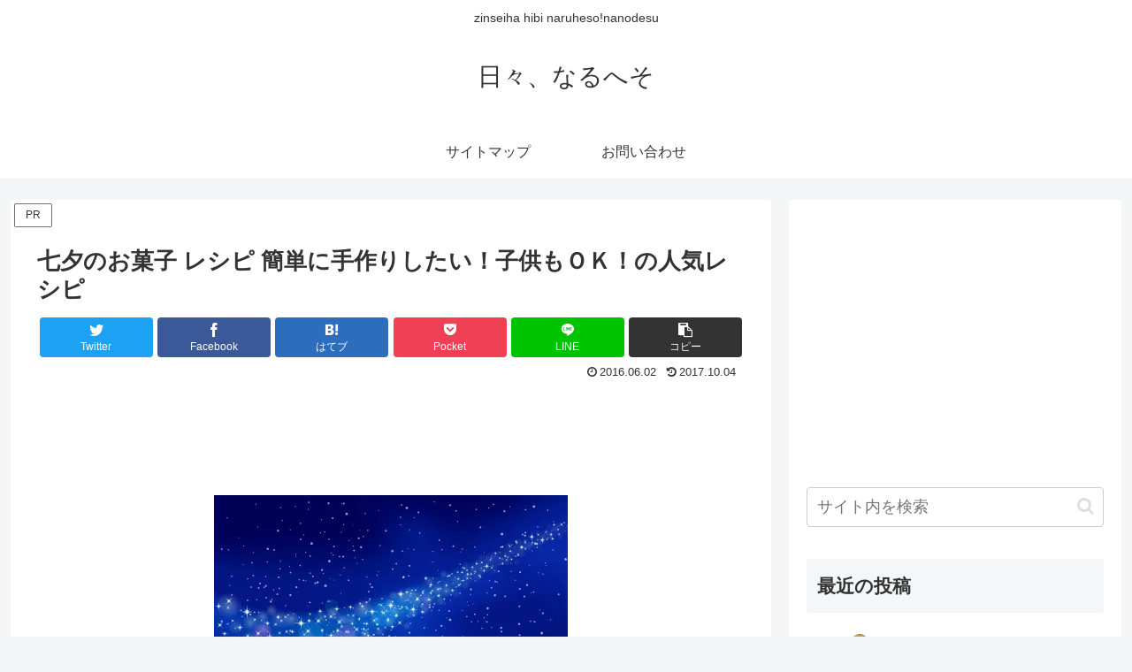

--- FILE ---
content_type: text/html; charset=utf-8
request_url: https://www.google.com/recaptcha/api2/aframe
body_size: 268
content:
<!DOCTYPE HTML><html><head><meta http-equiv="content-type" content="text/html; charset=UTF-8"></head><body><script nonce="T-Q_hoSY5fzqpHVQj3Aajg">/** Anti-fraud and anti-abuse applications only. See google.com/recaptcha */ try{var clients={'sodar':'https://pagead2.googlesyndication.com/pagead/sodar?'};window.addEventListener("message",function(a){try{if(a.source===window.parent){var b=JSON.parse(a.data);var c=clients[b['id']];if(c){var d=document.createElement('img');d.src=c+b['params']+'&rc='+(localStorage.getItem("rc::a")?sessionStorage.getItem("rc::b"):"");window.document.body.appendChild(d);sessionStorage.setItem("rc::e",parseInt(sessionStorage.getItem("rc::e")||0)+1);localStorage.setItem("rc::h",'1769093895200');}}}catch(b){}});window.parent.postMessage("_grecaptcha_ready", "*");}catch(b){}</script></body></html>

--- FILE ---
content_type: application/javascript; charset=utf-8;
request_url: https://dalc.valuecommerce.com/app3?p=887288595&_s=https%3A%2F%2Fnaruheso.info%2F1167.html&vf=iVBORw0KGgoAAAANSUhEUgAAAAMAAAADCAYAAABWKLW%2FAAAAMklEQVQYVwEnANj%2FAQEWAP9oXDsAnI7NAAHX4QP%2FsrzaAIHtJQABsQqK%2F1XO1gApKKAALpQP07EsryIAAAAASUVORK5CYII%3D
body_size: 587
content:
vc_linkswitch_callback({"t":"69723b06","r":"aXI7BgAGIK4DiZ3dCooD7AqKCJTqzA","ub":"aXI7BQAI1%2BEDiZ3dCooCsQqKBthgLw%3D%3D","vcid":"mkij5Dzvnsyk4baoPvaJIZVhblOKORMh59Thn5H8jaE","vcpub":"0.401582","l":3,"seijoishii.com":{"a":"2483264","m":"2776692","g":"43b4c7a08c"},"7net.omni7.jp":{"a":"2602201","m":"2993472","g":"23e642ee8c"},"7netshopping.jp":{"a":"2602201","m":"2993472","g":"23e642ee8c"},"p":887288595,"www.seijoishii.com":{"a":"2483264","m":"2776692","g":"43b4c7a08c"},"s":3292039,"www.omni7.jp":{"a":"2602201","m":"2993472","g":"23e642ee8c"}})